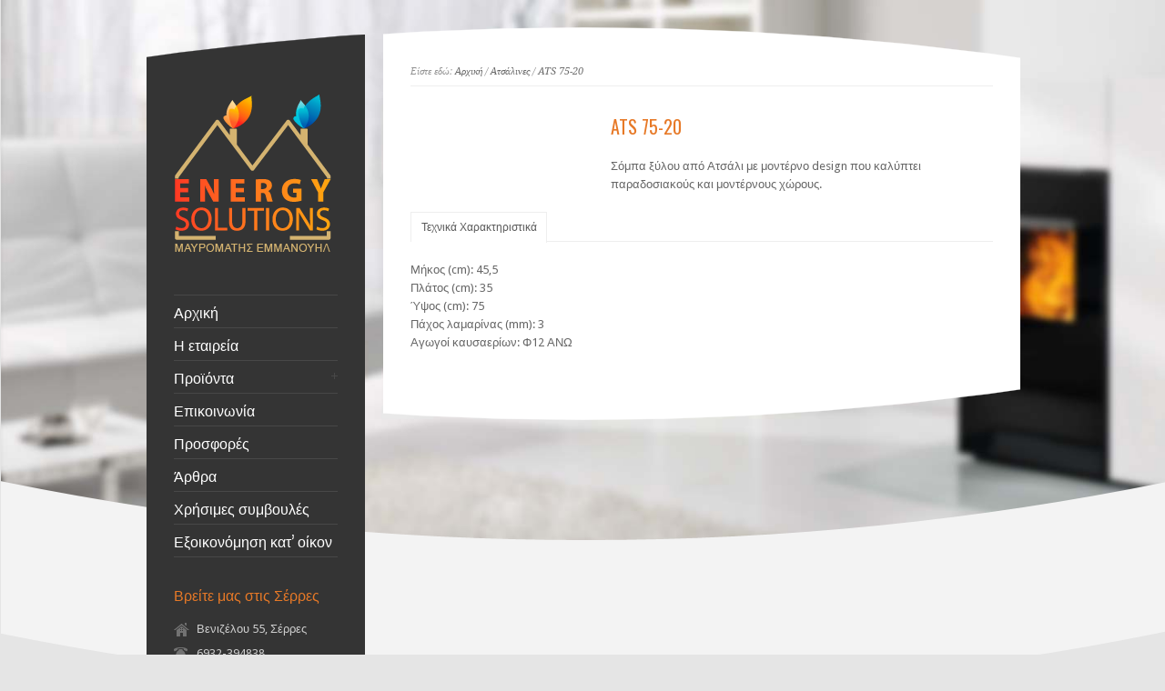

--- FILE ---
content_type: text/html; charset=UTF-8
request_url: https://solutions-energy.gr/product/ats-75-20/
body_size: 9161
content:
<!DOCTYPE html PUBLIC "-//W3C//DTD XHTML 1.0 Strict//EN" "http://www.w3.org/TR/xhtml1/DTD/xhtml1-strict.dtd">
<html xmlns="http://www.w3.org/1999/xhtml" dir="ltr" lang="en-US"
	prefix="og: https://ogp.me/ns#" >  
<head>
<meta http-equiv="Content-Type" content="text/html; charset=UTF-8" />
<meta name="rttheme_template_dir" content="https://solutions-energy.gr/wp-content/themes/rttheme15" />
<meta name="rttheme_slider_timeout" content="6" />
<meta name="rttheme_slider_effect" content="fade" />
<meta name="rttheme_slider_buttons" content="on" />

<link rel="icon" type="image/png" href="https://solutions-energy.gr/wp-content/uploads/2012/04/favicon.jpg">

<link rel="alternate" type="application/rss+xml" title="Energy Solutions RSS Feed" href="https://solutions-energy.gr/feed/" />
<link rel="alternate" type="application/atom+xml" title="Energy Solutions Atom Feed" href="https://solutions-energy.gr/feed/atom/" />
<link rel="pingback" href="https://solutions-energy.gr/xmlrpc.php" />


		


		<!-- All in One SEO 4.3.6.1 - aioseo.com -->
		<title>ATS 75-20 | Energy Solutions</title>
		<meta name="robots" content="max-image-preview:large" />
		<link rel="canonical" href="https://solutions-energy.gr/product/ats-75-20/" />
		<meta name="generator" content="All in One SEO (AIOSEO) 4.3.6.1 " />
		<meta property="og:locale" content="en_US" />
		<meta property="og:site_name" content="Energy Solutions | Ενεργειακές λύσεις θέρμανσης ψύξης εξαερισμού." />
		<meta property="og:type" content="article" />
		<meta property="og:title" content="ATS 75-20 | Energy Solutions" />
		<meta property="og:url" content="https://solutions-energy.gr/product/ats-75-20/" />
		<meta property="article:published_time" content="2012-05-20T09:54:18+00:00" />
		<meta property="article:modified_time" content="2012-09-05T09:52:03+00:00" />
		<meta name="twitter:card" content="summary" />
		<meta name="twitter:title" content="ATS 75-20 | Energy Solutions" />
		<script type="application/ld+json" class="aioseo-schema">
			{"@context":"https:\/\/schema.org","@graph":[{"@type":"BreadcrumbList","@id":"https:\/\/solutions-energy.gr\/product\/ats-75-20\/#breadcrumblist","itemListElement":[{"@type":"ListItem","@id":"https:\/\/solutions-energy.gr\/#listItem","position":1,"item":{"@type":"WebPage","@id":"https:\/\/solutions-energy.gr\/","name":"Home","description":"Energy solutions serres \u039c\u03b5\u03bb\u03ad\u03c4\u03b7 \u03b5\u03c0\u03b9\u03b2\u03bb\u03b5\u03c8\u03b7 \u03ba\u03b1\u03c4\u03b1\u03c3\u03ba\u03b5\u03c5\u03b7, \u03b8\u03b5\u03c1\u03bc\u03b1\u03bd\u03c3\u03b7\u03c2, \u03c8\u03cd\u03be\u03b7\u03c2, \u03ba\u03bb\u03b9\u03bc\u03b1\u03c4\u03b9\u03c3\u03bc\u03bf\u03cd, \u03b5\u03be\u03b1\u03b5\u03c1\u03b9\u03c3\u03bc\u03bf\u03cd, \u03c6\u03c9\u03c4\u03bf\u03b2\u03bf\u03bb\u03c4\u03b1\u03b9\u03ba\u03ac \u03c3\u03c5\u03c3\u03c4\u03ae\u03bc\u03b1\u03c4\u03b1 \u039c\u03b1\u03c5\u03c1\u03bf\u03bc\u03ac\u03c4\u03b7\u03c2 \u039c\u03b1\u03bd\u03ce\u03bb\u03b7\u03c2 - \u03b5\u03bd\u03b5\u03c1\u03b3\u03b5\u03b9\u03b1\u03ba\u03ad\u03c2 \u03bb\u03cd\u03c3\u03b5\u03b9\u03c2, \u03bf\u03b9\u03ba\u03bf\u03bd\u03bf\u03bc\u03af\u03b1 \u03c3\u03c4\u03b7 \u03b8\u03b5\u03c1\u03bc\u03b1\u03bd\u03c3\u03b7 \u03c3\u03c0\u03b9\u03c4\u03b9\u03bf\u03cd \u03ba\u03b1\u03b9 \u03b5\u03c0\u03b9\u03c7\u03b5\u03af\u03c1\u03b7\u03c3\u03b7\u03c2,","url":"https:\/\/solutions-energy.gr\/"},"nextItem":"https:\/\/solutions-energy.gr\/product\/ats-75-20\/#listItem"},{"@type":"ListItem","@id":"https:\/\/solutions-energy.gr\/product\/ats-75-20\/#listItem","position":2,"item":{"@type":"WebPage","@id":"https:\/\/solutions-energy.gr\/product\/ats-75-20\/","name":"ATS 75-20","url":"https:\/\/solutions-energy.gr\/product\/ats-75-20\/"},"previousItem":"https:\/\/solutions-energy.gr\/#listItem"}]},{"@type":"Organization","@id":"https:\/\/solutions-energy.gr\/#organization","name":"Energy Solutions","url":"https:\/\/solutions-energy.gr\/"},{"@type":"Person","@id":"https:\/\/solutions-energy.gr\/author\/admin\/#author","url":"https:\/\/solutions-energy.gr\/author\/admin\/","name":"admin"},{"@type":"WebPage","@id":"https:\/\/solutions-energy.gr\/product\/ats-75-20\/#webpage","url":"https:\/\/solutions-energy.gr\/product\/ats-75-20\/","name":"ATS 75-20 | Energy Solutions","inLanguage":"en-US","isPartOf":{"@id":"https:\/\/solutions-energy.gr\/#website"},"breadcrumb":{"@id":"https:\/\/solutions-energy.gr\/product\/ats-75-20\/#breadcrumblist"},"author":{"@id":"https:\/\/solutions-energy.gr\/author\/admin\/#author"},"creator":{"@id":"https:\/\/solutions-energy.gr\/author\/admin\/#author"},"datePublished":"2012-05-20T09:54:18+02:00","dateModified":"2012-09-05T09:52:03+02:00"},{"@type":"WebSite","@id":"https:\/\/solutions-energy.gr\/#website","url":"https:\/\/solutions-energy.gr\/","name":"Energy Solutions","description":"\u0395\u03bd\u03b5\u03c1\u03b3\u03b5\u03b9\u03b1\u03ba\u03ad\u03c2 \u03bb\u03cd\u03c3\u03b5\u03b9\u03c2 \u03b8\u03ad\u03c1\u03bc\u03b1\u03bd\u03c3\u03b7\u03c2 \u03c8\u03cd\u03be\u03b7\u03c2 \u03b5\u03be\u03b1\u03b5\u03c1\u03b9\u03c3\u03bc\u03bf\u03cd.","inLanguage":"en-US","publisher":{"@id":"https:\/\/solutions-energy.gr\/#organization"}}]}
		</script>
		<!-- All in One SEO -->

<link rel="alternate" type="application/rss+xml" title="Energy Solutions &raquo; Feed" href="https://solutions-energy.gr/feed/" />
<link rel="alternate" type="application/rss+xml" title="Energy Solutions &raquo; Comments Feed" href="https://solutions-energy.gr/comments/feed/" />
<script type="text/javascript">
window._wpemojiSettings = {"baseUrl":"https:\/\/s.w.org\/images\/core\/emoji\/14.0.0\/72x72\/","ext":".png","svgUrl":"https:\/\/s.w.org\/images\/core\/emoji\/14.0.0\/svg\/","svgExt":".svg","source":{"concatemoji":"https:\/\/solutions-energy.gr\/wp-includes\/js\/wp-emoji-release.min.js?ver=6.2.8"}};
/*! This file is auto-generated */
!function(e,a,t){var n,r,o,i=a.createElement("canvas"),p=i.getContext&&i.getContext("2d");function s(e,t){p.clearRect(0,0,i.width,i.height),p.fillText(e,0,0);e=i.toDataURL();return p.clearRect(0,0,i.width,i.height),p.fillText(t,0,0),e===i.toDataURL()}function c(e){var t=a.createElement("script");t.src=e,t.defer=t.type="text/javascript",a.getElementsByTagName("head")[0].appendChild(t)}for(o=Array("flag","emoji"),t.supports={everything:!0,everythingExceptFlag:!0},r=0;r<o.length;r++)t.supports[o[r]]=function(e){if(p&&p.fillText)switch(p.textBaseline="top",p.font="600 32px Arial",e){case"flag":return s("\ud83c\udff3\ufe0f\u200d\u26a7\ufe0f","\ud83c\udff3\ufe0f\u200b\u26a7\ufe0f")?!1:!s("\ud83c\uddfa\ud83c\uddf3","\ud83c\uddfa\u200b\ud83c\uddf3")&&!s("\ud83c\udff4\udb40\udc67\udb40\udc62\udb40\udc65\udb40\udc6e\udb40\udc67\udb40\udc7f","\ud83c\udff4\u200b\udb40\udc67\u200b\udb40\udc62\u200b\udb40\udc65\u200b\udb40\udc6e\u200b\udb40\udc67\u200b\udb40\udc7f");case"emoji":return!s("\ud83e\udef1\ud83c\udffb\u200d\ud83e\udef2\ud83c\udfff","\ud83e\udef1\ud83c\udffb\u200b\ud83e\udef2\ud83c\udfff")}return!1}(o[r]),t.supports.everything=t.supports.everything&&t.supports[o[r]],"flag"!==o[r]&&(t.supports.everythingExceptFlag=t.supports.everythingExceptFlag&&t.supports[o[r]]);t.supports.everythingExceptFlag=t.supports.everythingExceptFlag&&!t.supports.flag,t.DOMReady=!1,t.readyCallback=function(){t.DOMReady=!0},t.supports.everything||(n=function(){t.readyCallback()},a.addEventListener?(a.addEventListener("DOMContentLoaded",n,!1),e.addEventListener("load",n,!1)):(e.attachEvent("onload",n),a.attachEvent("onreadystatechange",function(){"complete"===a.readyState&&t.readyCallback()})),(e=t.source||{}).concatemoji?c(e.concatemoji):e.wpemoji&&e.twemoji&&(c(e.twemoji),c(e.wpemoji)))}(window,document,window._wpemojiSettings);
</script>
<style type="text/css">
img.wp-smiley,
img.emoji {
	display: inline !important;
	border: none !important;
	box-shadow: none !important;
	height: 1em !important;
	width: 1em !important;
	margin: 0 0.07em !important;
	vertical-align: -0.1em !important;
	background: none !important;
	padding: 0 !important;
}
</style>
	<link rel='stylesheet' id='theme-reset-css' href='https://solutions-energy.gr/wp-content/themes/rttheme15/css/reset.css?ver=6.2.8' type='text/css' media='all' />
<link rel='stylesheet' id='theme-style-all-css' href='https://solutions-energy.gr/wp-content/themes/rttheme15/css/style.css?ver=6.2.8' type='text/css' media='all' />
<link rel='stylesheet' id='prettyPhoto-css' href='https://solutions-energy.gr/wp-content/themes/rttheme15/css/prettyPhoto.css?ver=6.2.8' type='text/css' media='screen' />
<link rel='stylesheet' id='jquery-popeye-style-css' href='https://solutions-energy.gr/wp-content/themes/rttheme15/css/jquery.popeye.style.css?ver=6.2.8' type='text/css' media='all' />
<link rel='stylesheet' id='jquery-popeye-css' href='https://solutions-energy.gr/wp-content/themes/rttheme15/css/jquery.popeye.css?ver=6.2.8' type='text/css' media='all' />
<link rel='stylesheet' id='jquery-colortip-css' href='https://solutions-energy.gr/wp-content/themes/rttheme15/css/colortip-1.0-jquery.css?ver=6.2.8' type='text/css' media='all' />
<link rel='stylesheet' id='jquery-coda-slider-css' href='https://solutions-energy.gr/wp-content/themes/rttheme15/css/coda-slider-2.0.css?ver=6.2.8' type='text/css' media='all' />
<!--[if IE 7]>
<link rel='stylesheet' id='theme-ie7-css' href='https://solutions-energy.gr/wp-content/themes/rttheme15/css/ie7.css?ver=6.2.8' type='text/css' media='screen' />
<![endif]-->
<!--[if lte IE 8]>
<link rel='stylesheet' id='theme-lte8-css' href='https://solutions-energy.gr/wp-content/themes/rttheme15/css/ie.css?ver=6.2.8' type='text/css' media='screen' />
<![endif]-->
<link rel='stylesheet' id='theme-style-css' href='https://solutions-energy.gr/wp-content/themes/rttheme15/style.css?ver=6.2.8' type='text/css' media='all' />
<link rel='stylesheet' id='wp-block-library-css' href='https://solutions-energy.gr/wp-includes/css/dist/block-library/style.min.css?ver=6.2.8' type='text/css' media='all' />
<link rel='stylesheet' id='classic-theme-styles-css' href='https://solutions-energy.gr/wp-includes/css/classic-themes.min.css?ver=6.2.8' type='text/css' media='all' />
<style id='global-styles-inline-css' type='text/css'>
body{--wp--preset--color--black: #000000;--wp--preset--color--cyan-bluish-gray: #abb8c3;--wp--preset--color--white: #ffffff;--wp--preset--color--pale-pink: #f78da7;--wp--preset--color--vivid-red: #cf2e2e;--wp--preset--color--luminous-vivid-orange: #ff6900;--wp--preset--color--luminous-vivid-amber: #fcb900;--wp--preset--color--light-green-cyan: #7bdcb5;--wp--preset--color--vivid-green-cyan: #00d084;--wp--preset--color--pale-cyan-blue: #8ed1fc;--wp--preset--color--vivid-cyan-blue: #0693e3;--wp--preset--color--vivid-purple: #9b51e0;--wp--preset--gradient--vivid-cyan-blue-to-vivid-purple: linear-gradient(135deg,rgba(6,147,227,1) 0%,rgb(155,81,224) 100%);--wp--preset--gradient--light-green-cyan-to-vivid-green-cyan: linear-gradient(135deg,rgb(122,220,180) 0%,rgb(0,208,130) 100%);--wp--preset--gradient--luminous-vivid-amber-to-luminous-vivid-orange: linear-gradient(135deg,rgba(252,185,0,1) 0%,rgba(255,105,0,1) 100%);--wp--preset--gradient--luminous-vivid-orange-to-vivid-red: linear-gradient(135deg,rgba(255,105,0,1) 0%,rgb(207,46,46) 100%);--wp--preset--gradient--very-light-gray-to-cyan-bluish-gray: linear-gradient(135deg,rgb(238,238,238) 0%,rgb(169,184,195) 100%);--wp--preset--gradient--cool-to-warm-spectrum: linear-gradient(135deg,rgb(74,234,220) 0%,rgb(151,120,209) 20%,rgb(207,42,186) 40%,rgb(238,44,130) 60%,rgb(251,105,98) 80%,rgb(254,248,76) 100%);--wp--preset--gradient--blush-light-purple: linear-gradient(135deg,rgb(255,206,236) 0%,rgb(152,150,240) 100%);--wp--preset--gradient--blush-bordeaux: linear-gradient(135deg,rgb(254,205,165) 0%,rgb(254,45,45) 50%,rgb(107,0,62) 100%);--wp--preset--gradient--luminous-dusk: linear-gradient(135deg,rgb(255,203,112) 0%,rgb(199,81,192) 50%,rgb(65,88,208) 100%);--wp--preset--gradient--pale-ocean: linear-gradient(135deg,rgb(255,245,203) 0%,rgb(182,227,212) 50%,rgb(51,167,181) 100%);--wp--preset--gradient--electric-grass: linear-gradient(135deg,rgb(202,248,128) 0%,rgb(113,206,126) 100%);--wp--preset--gradient--midnight: linear-gradient(135deg,rgb(2,3,129) 0%,rgb(40,116,252) 100%);--wp--preset--duotone--dark-grayscale: url('#wp-duotone-dark-grayscale');--wp--preset--duotone--grayscale: url('#wp-duotone-grayscale');--wp--preset--duotone--purple-yellow: url('#wp-duotone-purple-yellow');--wp--preset--duotone--blue-red: url('#wp-duotone-blue-red');--wp--preset--duotone--midnight: url('#wp-duotone-midnight');--wp--preset--duotone--magenta-yellow: url('#wp-duotone-magenta-yellow');--wp--preset--duotone--purple-green: url('#wp-duotone-purple-green');--wp--preset--duotone--blue-orange: url('#wp-duotone-blue-orange');--wp--preset--font-size--small: 13px;--wp--preset--font-size--medium: 20px;--wp--preset--font-size--large: 36px;--wp--preset--font-size--x-large: 42px;--wp--preset--spacing--20: 0.44rem;--wp--preset--spacing--30: 0.67rem;--wp--preset--spacing--40: 1rem;--wp--preset--spacing--50: 1.5rem;--wp--preset--spacing--60: 2.25rem;--wp--preset--spacing--70: 3.38rem;--wp--preset--spacing--80: 5.06rem;--wp--preset--shadow--natural: 6px 6px 9px rgba(0, 0, 0, 0.2);--wp--preset--shadow--deep: 12px 12px 50px rgba(0, 0, 0, 0.4);--wp--preset--shadow--sharp: 6px 6px 0px rgba(0, 0, 0, 0.2);--wp--preset--shadow--outlined: 6px 6px 0px -3px rgba(255, 255, 255, 1), 6px 6px rgba(0, 0, 0, 1);--wp--preset--shadow--crisp: 6px 6px 0px rgba(0, 0, 0, 1);}:where(.is-layout-flex){gap: 0.5em;}body .is-layout-flow > .alignleft{float: left;margin-inline-start: 0;margin-inline-end: 2em;}body .is-layout-flow > .alignright{float: right;margin-inline-start: 2em;margin-inline-end: 0;}body .is-layout-flow > .aligncenter{margin-left: auto !important;margin-right: auto !important;}body .is-layout-constrained > .alignleft{float: left;margin-inline-start: 0;margin-inline-end: 2em;}body .is-layout-constrained > .alignright{float: right;margin-inline-start: 2em;margin-inline-end: 0;}body .is-layout-constrained > .aligncenter{margin-left: auto !important;margin-right: auto !important;}body .is-layout-constrained > :where(:not(.alignleft):not(.alignright):not(.alignfull)){max-width: var(--wp--style--global--content-size);margin-left: auto !important;margin-right: auto !important;}body .is-layout-constrained > .alignwide{max-width: var(--wp--style--global--wide-size);}body .is-layout-flex{display: flex;}body .is-layout-flex{flex-wrap: wrap;align-items: center;}body .is-layout-flex > *{margin: 0;}:where(.wp-block-columns.is-layout-flex){gap: 2em;}.has-black-color{color: var(--wp--preset--color--black) !important;}.has-cyan-bluish-gray-color{color: var(--wp--preset--color--cyan-bluish-gray) !important;}.has-white-color{color: var(--wp--preset--color--white) !important;}.has-pale-pink-color{color: var(--wp--preset--color--pale-pink) !important;}.has-vivid-red-color{color: var(--wp--preset--color--vivid-red) !important;}.has-luminous-vivid-orange-color{color: var(--wp--preset--color--luminous-vivid-orange) !important;}.has-luminous-vivid-amber-color{color: var(--wp--preset--color--luminous-vivid-amber) !important;}.has-light-green-cyan-color{color: var(--wp--preset--color--light-green-cyan) !important;}.has-vivid-green-cyan-color{color: var(--wp--preset--color--vivid-green-cyan) !important;}.has-pale-cyan-blue-color{color: var(--wp--preset--color--pale-cyan-blue) !important;}.has-vivid-cyan-blue-color{color: var(--wp--preset--color--vivid-cyan-blue) !important;}.has-vivid-purple-color{color: var(--wp--preset--color--vivid-purple) !important;}.has-black-background-color{background-color: var(--wp--preset--color--black) !important;}.has-cyan-bluish-gray-background-color{background-color: var(--wp--preset--color--cyan-bluish-gray) !important;}.has-white-background-color{background-color: var(--wp--preset--color--white) !important;}.has-pale-pink-background-color{background-color: var(--wp--preset--color--pale-pink) !important;}.has-vivid-red-background-color{background-color: var(--wp--preset--color--vivid-red) !important;}.has-luminous-vivid-orange-background-color{background-color: var(--wp--preset--color--luminous-vivid-orange) !important;}.has-luminous-vivid-amber-background-color{background-color: var(--wp--preset--color--luminous-vivid-amber) !important;}.has-light-green-cyan-background-color{background-color: var(--wp--preset--color--light-green-cyan) !important;}.has-vivid-green-cyan-background-color{background-color: var(--wp--preset--color--vivid-green-cyan) !important;}.has-pale-cyan-blue-background-color{background-color: var(--wp--preset--color--pale-cyan-blue) !important;}.has-vivid-cyan-blue-background-color{background-color: var(--wp--preset--color--vivid-cyan-blue) !important;}.has-vivid-purple-background-color{background-color: var(--wp--preset--color--vivid-purple) !important;}.has-black-border-color{border-color: var(--wp--preset--color--black) !important;}.has-cyan-bluish-gray-border-color{border-color: var(--wp--preset--color--cyan-bluish-gray) !important;}.has-white-border-color{border-color: var(--wp--preset--color--white) !important;}.has-pale-pink-border-color{border-color: var(--wp--preset--color--pale-pink) !important;}.has-vivid-red-border-color{border-color: var(--wp--preset--color--vivid-red) !important;}.has-luminous-vivid-orange-border-color{border-color: var(--wp--preset--color--luminous-vivid-orange) !important;}.has-luminous-vivid-amber-border-color{border-color: var(--wp--preset--color--luminous-vivid-amber) !important;}.has-light-green-cyan-border-color{border-color: var(--wp--preset--color--light-green-cyan) !important;}.has-vivid-green-cyan-border-color{border-color: var(--wp--preset--color--vivid-green-cyan) !important;}.has-pale-cyan-blue-border-color{border-color: var(--wp--preset--color--pale-cyan-blue) !important;}.has-vivid-cyan-blue-border-color{border-color: var(--wp--preset--color--vivid-cyan-blue) !important;}.has-vivid-purple-border-color{border-color: var(--wp--preset--color--vivid-purple) !important;}.has-vivid-cyan-blue-to-vivid-purple-gradient-background{background: var(--wp--preset--gradient--vivid-cyan-blue-to-vivid-purple) !important;}.has-light-green-cyan-to-vivid-green-cyan-gradient-background{background: var(--wp--preset--gradient--light-green-cyan-to-vivid-green-cyan) !important;}.has-luminous-vivid-amber-to-luminous-vivid-orange-gradient-background{background: var(--wp--preset--gradient--luminous-vivid-amber-to-luminous-vivid-orange) !important;}.has-luminous-vivid-orange-to-vivid-red-gradient-background{background: var(--wp--preset--gradient--luminous-vivid-orange-to-vivid-red) !important;}.has-very-light-gray-to-cyan-bluish-gray-gradient-background{background: var(--wp--preset--gradient--very-light-gray-to-cyan-bluish-gray) !important;}.has-cool-to-warm-spectrum-gradient-background{background: var(--wp--preset--gradient--cool-to-warm-spectrum) !important;}.has-blush-light-purple-gradient-background{background: var(--wp--preset--gradient--blush-light-purple) !important;}.has-blush-bordeaux-gradient-background{background: var(--wp--preset--gradient--blush-bordeaux) !important;}.has-luminous-dusk-gradient-background{background: var(--wp--preset--gradient--luminous-dusk) !important;}.has-pale-ocean-gradient-background{background: var(--wp--preset--gradient--pale-ocean) !important;}.has-electric-grass-gradient-background{background: var(--wp--preset--gradient--electric-grass) !important;}.has-midnight-gradient-background{background: var(--wp--preset--gradient--midnight) !important;}.has-small-font-size{font-size: var(--wp--preset--font-size--small) !important;}.has-medium-font-size{font-size: var(--wp--preset--font-size--medium) !important;}.has-large-font-size{font-size: var(--wp--preset--font-size--large) !important;}.has-x-large-font-size{font-size: var(--wp--preset--font-size--x-large) !important;}
.wp-block-navigation a:where(:not(.wp-element-button)){color: inherit;}
:where(.wp-block-columns.is-layout-flex){gap: 2em;}
.wp-block-pullquote{font-size: 1.5em;line-height: 1.6;}
</style>
<link rel='stylesheet' id='contact-form-7-css' href='https://solutions-energy.gr/wp-content/plugins/contact-form-7/includes/css/styles.css?ver=5.7.6' type='text/css' media='all' />
<link rel='stylesheet' id='wp-pagenavi-css' href='https://solutions-energy.gr/wp-content/plugins/wp-pagenavi/pagenavi-css.css?ver=2.70' type='text/css' media='all' />
<script type='text/javascript' src='https://solutions-energy.gr/wp-includes/js/jquery/jquery.min.js?ver=3.6.4' id='jquery-core-js'></script>
<script type='text/javascript' src='https://solutions-energy.gr/wp-includes/js/jquery/jquery-migrate.min.js?ver=3.4.0' id='jquery-migrate-js'></script>
<script type='text/javascript' src='https://solutions-energy.gr/wp-content/themes/rttheme15/js/jquery.easing.1.3.js?ver=6.2.8' id='jquery-easing-js'></script>
<script type='text/javascript' src='https://solutions-energy.gr/wp-content/themes/rttheme15/js/jquery.cycle.all.min.js?ver=6.2.8' id='jquery-cycle-js'></script>
<script type='text/javascript' src='https://solutions-energy.gr/wp-content/themes/rttheme15/js/jquery.tools.min.js?ver=6.2.8' id='jquery-tools-js'></script>
<script type='text/javascript' src='https://solutions-energy.gr/wp-content/themes/rttheme15/js/jquery.prettyPhoto.js?ver=6.2.8' id='jquery-prettyphoto-js'></script>
<script type='text/javascript' src='https://solutions-energy.gr/wp-content/themes/rttheme15/js/menu_min.js?ver=6.2.8' id='jquery-menu-exp-js'></script>
<script type='text/javascript' src='https://solutions-energy.gr/wp-content/themes/rttheme15/js/colortip-1.0-jquery.js?ver=6.2.8' id='jquery-colortip-js'></script>
<script type='text/javascript' src='https://solutions-energy.gr/wp-content/themes/rttheme15/js/jquery.popeye-2.1.min.js?ver=6.2.8' id='jquery-popeye-js'></script>
<script type='text/javascript' src='https://solutions-energy.gr/wp-content/themes/rttheme15/js/jquery.coda-slider-2.0.js?ver=6.2.8' id='jquery-coda-slider-js'></script>
<script type='text/javascript' src='https://solutions-energy.gr/wp-content/themes/rttheme15/js/jquery.validate.js?ver=6.2.8' id='jquery-validate-js'></script>
<script type='text/javascript' src='https://solutions-energy.gr/wp-content/themes/rttheme15/js/jquery.form.js?ver=6.2.8' id='jqueryform-js'></script>
<script type='text/javascript' src='https://solutions-energy.gr/wp-content/themes/rttheme15/js/jquery.tweet.js?ver=6.2.8' id='jquery-tweet-js'></script>
<script type='text/javascript' src='https://solutions-energy.gr/wp-content/themes/rttheme15/js/jflickrfeed.min.js?ver=6.2.8' id='jquery-flickr-js'></script>
<script type='text/javascript' src='https://solutions-energy.gr/wp-content/themes/rttheme15/js/script.js?ver=6.2.8' id='rt-theme-scripts-js'></script>
<link rel="https://api.w.org/" href="https://solutions-energy.gr/wp-json/" /><link rel="EditURI" type="application/rsd+xml" title="RSD" href="https://solutions-energy.gr/xmlrpc.php?rsd" />
<link rel="wlwmanifest" type="application/wlwmanifest+xml" href="https://solutions-energy.gr/wp-includes/wlwmanifest.xml" />
<link rel='shortlink' href='https://solutions-energy.gr/?p=1129' />
<link rel="alternate" type="application/json+oembed" href="https://solutions-energy.gr/wp-json/oembed/1.0/embed?url=https%3A%2F%2Fsolutions-energy.gr%2Fproduct%2Fats-75-20%2F" />
<link rel="alternate" type="text/xml+oembed" href="https://solutions-energy.gr/wp-json/oembed/1.0/embed?url=https%3A%2F%2Fsolutions-energy.gr%2Fproduct%2Fats-75-20%2F&#038;format=xml" />
  

<style type="text/css">#wrapper{ background-position:center 0px!important; }</style><style type="text/css">	body {font-size:13px;line-height:160%;}</style><style type="text/css">	#navigation > ul > li > a {font-size:16px;}</style><style type="text/css">#slider, #slider_area, .slide{ height:310px !important; }</style><style type="text/css">	.title h4{font-size:20px;line-height:140%;}</style><style type="text/css"></style>
<link href="https://fonts.googleapis.com/css?family=Droid+Sans:400,700&amp;v2" rel="stylesheet" type="text/css" />

<link href="https://fonts.googleapis.com/css?family=Oswald&amp;v1" rel="stylesheet" type="text/css" />

<link href="https://fonts.googleapis.com/css?family=Droid+Serif:400,400italic&amp;v2" rel="stylesheet" type="text/css" />
<style type="text/css">	.sidebar_content,.content{font-family:Droid Sans, arial, serif !important;}</style>
<style type="text/css">	h1,h2,h3,h4,h5,h6,.desc .title,.nivo-title, .nivo-text, #slider .desc {font-family:Oswald, arial, serif;}</style>
<style type="text/css">	#navigation > ul > li > a {font-family:Oswald, arial, serif;}</style>

</head>
<body class="products-template-default single single-products postid-1129 default-skin">
 

<!-- background wrapper -->
<div id="container">
	
			<!-- background image -->
		<div class="background_pic_border">
		<div class="background_pic_holder">
			
			<img src="https://solutions-energy.gr/wp-content/uploads/2012/04/bg_image012.jpg" width="100%" alt="" /></div>
		
							<div class="back-curv"></div>
					
		</div>
		
	<!-- wrapper -->
	<div id="wrapper">
	
	<!-- sidebar -->
	<div id="sidebar">
	
	<div class="sidebar_top"></div>	<div class="sidebar_content">
	
		<!-- logo -->
		<div id="logo">
							<a href="https://solutions-energy.gr" title="Energy Solutions"><img src="https://solutions-energy.gr/wp-content/uploads/2012/06/logo-energy-solutions_02.png" alt="Energy Solutions" class="png" /></a>
					</div>
		<!-- /logo -->
		<div class="clear"></div>
		
		
		
			<!-- Navigation -->
			<div id="navigation" class="menu-rt-theme-main-navigation-menu-container"><ul id="menu-rt-theme-main-navigation-menu" class=""><li id="menu-item-940" class="menu-item menu-item-type-custom menu-item-object-custom menu-item-home menu-item-940 first"><a href="https://solutions-energy.gr/">Αρχική</a></li>
<li id="menu-item-942" class="menu-item menu-item-type-post_type menu-item-object-page menu-item-942"><a href="https://solutions-energy.gr/%ce%b7-%ce%b5%cf%84%ce%b1%ce%b9%cf%81%ce%b5%ce%af%ce%b1/">Η εταιρεία</a></li>
<li id="menu-item-947" class="menu-item menu-item-type-custom menu-item-object-custom menu-item-has-children menu-item-947"><a href="#">Προϊόντα</a>
<ul class="sub-menu">
	<li id="menu-item-1041" class="menu-item menu-item-type-custom menu-item-object-custom menu-item-has-children menu-item-1041"><a href="#">Σόμπες ξύλου</a>
	<ul class="sub-menu">
		<li id="menu-item-1002" class="menu-item menu-item-type-taxonomy menu-item-object-product_categories menu-item-1002"><a href="https://solutions-energy.gr/products/%ce%b5%ce%bd%ce%b5%cf%81%ce%b3%ce%b5%ce%b9%ce%b1%ce%ba%ce%ad%cf%82-%cf%83%cf%8c%ce%bc%cf%80%ce%b5%cf%82-%ce%be%cf%8d%ce%bb%ce%bf%cf%85/">Ενεργειακές σόμπες</a></li>
		<li id="menu-item-1004" class="menu-item menu-item-type-taxonomy menu-item-object-product_categories menu-item-1004"><a href="https://solutions-energy.gr/products/%ce%bc%ce%b1%ce%bd%cf%84%ce%b5%ce%bc%ce%ad%ce%bd%ce%b9%ce%b5%cf%82/">Μαντεμένιες</a></li>
		<li id="menu-item-1001" class="menu-item menu-item-type-taxonomy menu-item-object-product_categories current-products-ancestor current-menu-parent current-products-parent menu-item-1001"><a href="https://solutions-energy.gr/products/%ce%b1%cf%84%cf%83%ce%b1%ce%bb%ce%bf%ce%bb%ce%b1%ce%bc%ce%b1%cf%81%ce%af%ce%bd%ce%b5%cf%82/">Ατσάλινες</a></li>
		<li id="menu-item-1003" class="menu-item menu-item-type-taxonomy menu-item-object-product_categories menu-item-1003"><a href="https://solutions-energy.gr/products/%ce%ba%ce%bf%cf%85%ce%b6%ce%af%ce%bd%ce%b5%cf%82/">Κουζίνες</a></li>
		<li id="menu-item-1006" class="menu-item menu-item-type-taxonomy menu-item-object-product_categories menu-item-1006"><a href="https://solutions-energy.gr/products/%cf%84%ce%b6%ce%b1%ce%ba%cf%8c%cf%83%ce%bf%ce%bc%cf%80%ce%b5%cf%82/">Τζακόσομπες</a></li>
	</ul>
</li>
	<li id="menu-item-999" class="menu-item menu-item-type-taxonomy menu-item-object-product_categories menu-item-999"><a href="https://solutions-energy.gr/products/%cf%83%cf%8c%ce%bc%cf%80%ce%b5%cf%82-%ce%bb%ce%ad%ce%b2%ce%b7%cf%84%ce%b5%cf%82-%ce%be%cf%8d%ce%bb%ce%bf%cf%85/">Σόμπες λέβητες ξύλου</a></li>
	<li id="menu-item-997" class="menu-item menu-item-type-taxonomy menu-item-object-product_categories menu-item-997"><a href="https://solutions-energy.gr/products/%ce%bb%ce%ad%ce%b2%ce%b7%cf%84%ce%b5%cf%82-%ce%be%cf%8d%ce%bb%ce%bf%cf%85-%cf%83%ce%ad%cf%81%cf%81%ce%b5%cf%82-%ce%b4%cf%81%ce%b1%ce%bc%ce%b1-%ce%b8%ce%b5%cf%83%cf%83%ce%b1%ce%bb%ce%bf%ce%bd%ce%b9/">Λέβητες ξύλου</a></li>
	<li id="menu-item-998" class="menu-item menu-item-type-taxonomy menu-item-object-product_categories menu-item-998"><a href="https://solutions-energy.gr/products/%cf%83%cf%8c%ce%bc%cf%80%ce%b5%cf%82-pellet/">Σόμπες Pellet</a></li>
	<li id="menu-item-996" class="menu-item menu-item-type-taxonomy menu-item-object-product_categories menu-item-996"><a href="https://solutions-energy.gr/products/%ce%bb%ce%ad%ce%b2%ce%b7%cf%84%ce%b5%cf%82-pellet/">Λέβητες Pellet</a></li>
	<li id="menu-item-1007" class="menu-item menu-item-type-taxonomy menu-item-object-product_categories menu-item-1007"><a href="https://solutions-energy.gr/products/%cf%83%cf%8c%ce%bc%cf%80%ce%b5%cf%82-%cf%80%ce%b5%cf%84%cf%81%ce%b5%ce%bb%ce%b1%ce%af%ce%bf%cf%85/">Σόμπες πετρελαίου</a></li>
	<li id="menu-item-1066" class="menu-item menu-item-type-custom menu-item-object-custom menu-item-has-children menu-item-1066"><a href="#">Τζάκια</a>
	<ul class="sub-menu">
		<li id="menu-item-1069" class="menu-item menu-item-type-taxonomy menu-item-object-product_categories menu-item-1069"><a href="https://solutions-energy.gr/products/%cf%84%ce%b6%ce%b1%ce%ba%ce%b9%ce%b1-%ce%b5%ce%bd%ce%b5%cf%81%ce%b3%ce%b5%ce%b9%ce%b1%ce%ba%ce%ac-%cf%83%ce%b5%cf%81%cf%81%ce%b5%cf%82/">Ενεργειακά τζάκια</a></li>
		<li id="menu-item-1067" class="menu-item menu-item-type-taxonomy menu-item-object-product_categories menu-item-1067"><a href="https://solutions-energy.gr/products/%cf%84%ce%b6%ce%ac%ce%ba%ce%b9%ce%b1-%ce%bc%ce%b1%ce%bd%cf%84%ce%b5%ce%bc%ce%ad%ce%bd%ce%b9%ce%b1/">Μαντεμένια τζάκια</a></li>
		<li id="menu-item-1071" class="menu-item menu-item-type-taxonomy menu-item-object-product_categories menu-item-1071"><a href="https://solutions-energy.gr/products/%ce%bb%ce%ad%ce%b2%ce%b7%cf%84%ce%b5%cf%82-%cf%84%ce%b6%ce%ac%ce%ba%ce%b9%ce%b1/">Λέβητες τζάκια</a></li>
		<li id="menu-item-1070" class="menu-item menu-item-type-taxonomy menu-item-object-product_categories menu-item-1070"><a href="https://solutions-energy.gr/products/%cf%84%ce%b6%ce%ac%ce%ba%ce%b9%ce%b1-%ce%ba%ce%b1%cf%83%cf%83%ce%ad%cf%84%ce%b5%cf%82/">Κασσέτες τζάκια</a></li>
		<li id="menu-item-2338" class="menu-item menu-item-type-taxonomy menu-item-object-product_categories menu-item-2338"><a href="https://solutions-energy.gr/products/%ce%b2%ce%b9%ce%bf%ce%b1%ce%b9%ce%b8%ce%b1%ce%bd%cf%8c%ce%bb%ce%b7%cf%82/">Βιοαιθανόλης</a></li>
	</ul>
</li>
	<li id="menu-item-2214" class="menu-item menu-item-type-custom menu-item-object-custom menu-item-has-children menu-item-2214"><a href="#">Αξεσουάρ Τζακιού</a>
	<ul class="sub-menu">
		<li id="menu-item-2215" class="menu-item menu-item-type-taxonomy menu-item-object-product_categories menu-item-2215"><a href="https://solutions-energy.gr/products/%cf%80%cf%81%ce%bf%cf%83%cf%84%ce%b1%cf%84%ce%b5%cf%85%cf%84%ce%b9%ce%ba%ce%ac-%cf%84%ce%b6%ce%b1%ce%ba%ce%b9%ce%bf%cf%8d/">Προστατευτικά Τζακιού</a></li>
		<li id="menu-item-2243" class="menu-item menu-item-type-taxonomy menu-item-object-product_categories menu-item-2243"><a href="https://solutions-energy.gr/products/%ce%be%cf%85%ce%bb%ce%bf%ce%b8%ce%ae%ce%ba%ce%b5%cf%82/">Ξυλοθήκες</a></li>
		<li id="menu-item-2270" class="menu-item menu-item-type-taxonomy menu-item-object-product_categories menu-item-2270"><a href="https://solutions-energy.gr/products/%cf%83%ce%b5%cf%84-%cf%84%ce%b6%ce%b1%ce%ba%ce%b9%ce%bf%cf%8d/">Σετ τζακιού</a></li>
		<li id="menu-item-2293" class="menu-item menu-item-type-taxonomy menu-item-object-product_categories menu-item-2293"><a href="https://solutions-energy.gr/products/%cf%83%cf%87%ce%ac%cf%81%ce%b5%cf%82/">Σχάρες</a></li>
		<li id="menu-item-2318" class="menu-item menu-item-type-taxonomy menu-item-object-product_categories menu-item-2318"><a href="https://solutions-energy.gr/products/%ce%b4%ce%b9%ce%ac%cf%86%ce%bf%cf%81%ce%b1/">Διάφορα</a></li>
	</ul>
</li>
	<li id="menu-item-1151" class="menu-item menu-item-type-taxonomy menu-item-object-product_categories menu-item-1151"><a href="https://solutions-energy.gr/products/%ce%b7%ce%bb%ce%b9%ce%b1%ce%ba%ce%ac-%cf%83%cf%85%cf%83%cf%84%ce%ae%ce%bc%ce%b1%cf%84%ce%b1/">Ηλιακά συστήματα</a></li>
	<li id="menu-item-2074" class="menu-item menu-item-type-post_type menu-item-object-page menu-item-2074"><a href="https://solutions-energy.gr/%ce%b7%ce%bb%ce%b5%ce%ba%cf%84%cf%81%ce%b9%ce%ba%ce%bf%ce%af-%ce%bb%ce%ad%ce%b2%ce%b7%cf%84%ce%b5%cf%82/">Ηλεκτρικοί λέβητες</a></li>
	<li id="menu-item-2016" class="menu-item menu-item-type-custom menu-item-object-custom menu-item-2016"><a href="https://solutions-energy.gr/%CF%86%CF%89%CF%84%CE%BF%CE%B2%CE%BF%CE%BB%CF%84%CE%B1%CF%8A%CE%BA%CE%AC-%CF%83%CF%85%CF%83%CF%84%CE%AE%CE%BC%CE%B1%CF%84%CE%B1/">Φωτοβολταϊκά</a></li>
	<li id="menu-item-1074" class="menu-item menu-item-type-taxonomy menu-item-object-product_categories menu-item-1074"><a href="https://solutions-energy.gr/products/%ce%ba%ce%b1%cf%80%ce%bd%ce%b1%ce%b3%cf%89%ce%b3%ce%bf%ce%af/">Καπναγωγοί</a></li>
</ul>
</li>
<li id="menu-item-941" class="menu-item menu-item-type-post_type menu-item-object-page menu-item-941"><a href="https://solutions-energy.gr/%ce%b5%cf%80%ce%b9%ce%ba%ce%bf%ce%b9%ce%bd%cf%89%ce%bd%ce%af%ce%b1-2/">Επικοινωνία</a></li>
<li id="menu-item-944" class="menu-item menu-item-type-post_type menu-item-object-page menu-item-944"><a href="https://solutions-energy.gr/%cf%80%cf%81%ce%bf%cf%83%cf%86%ce%bf%cf%81%ce%ad%cf%82/">Προσφορές</a></li>
<li id="menu-item-1017" class="menu-item menu-item-type-taxonomy menu-item-object-category menu-item-1017"><a href="https://solutions-energy.gr/category/%ce%ac%cf%81%ce%b8%cf%81%ce%b1-energy-solutions-serres-greece-%ce%b5%ce%bd%ce%b5%cf%81%ce%b3%ce%b5%ce%b9%ce%b1%ce%ba%ce%ad%cf%82-%ce%bb%cf%8d%cf%83%ce%b5%ce%b9%cf%82-%ce%b8%ce%ad%cf%81%ce%bc%ce%b1/">Άρθρα</a></li>
<li id="menu-item-1985" class="menu-item menu-item-type-taxonomy menu-item-object-category menu-item-1985"><a href="https://solutions-energy.gr/category/%cf%87%cf%81%ce%ae%cf%83%ce%b9%ce%bc%ce%b5%cf%82-%cf%83%cf%85%ce%bc%ce%b2%ce%bf%cf%85%ce%bb%ce%ad%cf%82/">Χρήσιμες συμβουλές</a></li>
<li id="menu-item-2133" class="menu-item menu-item-type-post_type menu-item-object-page menu-item-2133"><a href="https://solutions-energy.gr/%ce%b5%ce%be%ce%bf%ce%b9%ce%ba%ce%bf%ce%bd%cf%8c%ce%bc%ce%b7%cf%83%ce%b7-%ce%ba%ce%b1%cf%84-%ce%bf%ce%af%ce%ba%ce%bf%ce%bd/">Εξοικονόμηση κατ&#8217; οίκον</a></li>
</ul></div>			<!-- / Navigation -->

		
		<div class="box dynamic_sidebar widget  widget_contact_info"><h4>Βρείτε μας στις Σέρρες</h4><ul class="contact_list"><li class="home">Βενιζέλου 55, Σέρρες</li><li class="phone">6932-394838</li><li class="mail"><a href="/cdn-cgi/l/email-protection#187579616a776b757976587f75797174367b7775"><span class="__cf_email__" data-cfemail="6e030f171c011d030f002e09030f0702400d0103">[email&#160;protected]</span></a></li></ul></div><div class="box dynamic_sidebar widget  widget_contact_info"><h4>Βρείτε μας στην Τήνο</h4><ul class="contact_list"><li class="home">Ιερωνύμου 8, Τήνος</li><li class="phone">22830-23438, 22830-26329</li><li class="phone">6932-394838</li><li class="fax">22830-23439 </li><li class="mail"><a href="/cdn-cgi/l/email-protection#492428303b263a242827092e24282025672a2624"><span class="__cf_email__" data-cfemail="ef828e969d809c828e81af88828e8683c18c8082">[email&#160;protected]</span></a></li></ul></div><div class="box dynamic_sidebar widget  widget_latest_posts"><h4>Τελευταία άρθρα</h4><ul class="popular_posts"></ul></div>
					
		
	<div class="clear"></div>
	</div>
	<div class="sidebar_bottom"></div>	</div>
	
	<!-- content -->
	<div id="content">
				<div class="content_top   "></div>
		<div class="content"> 
			
<div class="sub_page_top">
	
	<!-- breadcrumb menu -->
	<div class="breadcrumb">Είστε εδώ: <a href="https://solutions-energy.gr" title="Energy Solutions">Αρχική</a> / <a href="https://solutions-energy.gr/products/%ce%b1%cf%84%cf%83%ce%b1%ce%bb%ce%bf%ce%bb%ce%b1%ce%bc%ce%b1%cf%81%ce%af%ce%bd%ce%b5%cf%82/" title="Ατσάλινες" >Ατσάλινες</a> / <a href="https://solutions-energy.gr/product/ats-75-20/" title="ATS 75-20" >ATS 75-20</a></div>	<!-- / breadcrumb menu -->
	
		
	<div class="clear"></div>
	
</div>
	
		
	<!-- product images --> 
	<div class="box three product first">

					
							<!-- product image slider -->

				<div class="ppy product" id="ppy2">
					<ul class="ppy-imglist">

														<li><a href="https://solutions-energy.gr/wp-content/uploads/2012/05/ATS-75-20_th.jpg" title=""><img src="https://solutions-energy.gr/wp-content/uploads/2012/05/ATS-75-20_th-188x180.jpg" alt="" /></a></li>
													</ul>

					<div class="ppy-outer">
						<div class="ppy-stage">
							<!-- ppy navigation --> 
							<div class="ppy-nav single">						
								<div class="nav-wrap">
									<a class="ppy-prev" title="Previous image">Previous image</a>
									<a class="ppy-switch-enlarge" title="Enlarge">Enlarge</a>
									<a class="ppy-switch-compact" title="Close">Close</a>
									<a class="ppy-next" title="Next image">Next image</a>
								</div>
							</div>
							<!-- ppy counter --> 
							<div class="ppy-counter">
								<strong class="ppy-current"></strong> / <strong class="ppy-total"></strong>
							</div>
						</div>
						<div class="ppy-caption"><span class="ppy-text"></span></div>
					</div> 
				</div>
				</div>
	<!-- / product images -->
	
	
	<!-- product description --> 
	<div class="box two-three product last">
		
							
		<!-- product title --> 
		<h2 class="alignleft">ATS 75-20</h2>
		<!-- / product title -->
		
		<div class="clear"></div><div class="space v_10"></div>
		
		Σόμπα ξύλου από Ατσάλι με μοντέρνο design που καλύπτει  παραδοσιακούς  και μοντέρνους χώρους.		
	</div>
	<!-- / product description --> 

	<div class="clear"></div>
	<div class="space v_10"></div>
	
	

	<!-- PRODUCT TABS -->
	<div class="box product_detail full">

		<!-- TABS WRAP -->				
				<div class="taps_wrap">
		    <!-- the tabs -->
		    <ul class="tabs">
								<li><a href="#">Τεχνικά Χαρακτηριστικά</a></li>		
		    </ul>
				
		
		<div class="pane"><p>Μήκος  (cm): 45,5<br />
Πλάτος (cm): 35<br />
Ύψος     (cm): 75<br />
Πάχος λαμαρίνας (mm): 3<br />
Αγωγοί καυσαερίων: Φ12 ΑΝΩ</p>
<div class="clear"></div></div>
						
				
		        
		</div><div class="clear"></div>
				
	</div>
	<!-- / PRODUCT TABS -->
				
	<div class="space v_10"></div>
	<!-- / content --> 		

	
	<!-- RELATED PRODUCTS --> 
		
	<!-- / RELATED PRODUCTS -->


		
		
	

  
		<div class="clear"></div>
		</div>
		<div class="content_bottom"></div>		</div>
	</div>
	<div class="clear"></div>

	<!-- footer --> 
	<div id="footer">

			<!-- footer links -->
							
				<ul id="menu-rt-theme-footer-navigation-menu" class="footer_links"><li id="menu-item-1015" class="menu-item menu-item-type-post_type menu-item-object-page menu-item-1015 first"><a href="https://solutions-energy.gr/%ce%b7-%ce%b5%cf%84%ce%b1%ce%b9%cf%81%ce%b5%ce%af%ce%b1/">Η εταιρεία</a></li>
<li id="menu-item-1013" class="menu-item menu-item-type-post_type menu-item-object-page menu-item-1013"><a href="https://solutions-energy.gr/%ce%b5%cf%80%ce%b9%ce%ba%ce%bf%ce%b9%ce%bd%cf%89%ce%bd%ce%af%ce%b1-2/">Επικοινωνία</a></li>
<li id="menu-item-1014" class="menu-item menu-item-type-post_type menu-item-object-page menu-item-1014"><a href="https://solutions-energy.gr/%cf%80%cf%81%ce%bf%cf%83%cf%86%ce%bf%cf%81%ce%ad%cf%82/">Προσφορές</a></li>
<li id="menu-item-1105" class="menu-item menu-item-type-taxonomy menu-item-object-category menu-item-1105"><a href="https://solutions-energy.gr/category/%ce%ac%cf%81%ce%b8%cf%81%ce%b1-energy-solutions-serres-greece-%ce%b5%ce%bd%ce%b5%cf%81%ce%b3%ce%b5%ce%b9%ce%b1%ce%ba%ce%ad%cf%82-%ce%bb%cf%8d%cf%83%ce%b5%ce%b9%cf%82-%ce%b8%ce%ad%cf%81%ce%bc%ce%b1/">Άρθρα</a></li>
</ul>			 
			<!-- / footer links -->
				
			<!-- copyright text -->
			<div class="copyright"><span style="font-size: medium;">Copyright © 2012 Energy Solutions,  Κατασκευή ιστοσελίδας </span><a href="http://www.alpe-design.gr" title="Alpe-design" target="_blank"><span style="font-size: medium;">Alpe-design</a> - <span style="font-size: medium;">Συντήρηση ιστοσελίδας  </span><a href="http://www.alpe-design.gr" title="Alpe-design" target="_blank"><span style="font-size: medium;">Alpe-design</a></div>
			<!-- / copyright text -->			
	</div>
	<!-- / footer --> 
	
</div>
<!-- / background wrapper --> 

<script data-cfasync="false" src="/cdn-cgi/scripts/5c5dd728/cloudflare-static/email-decode.min.js"></script><script type='text/javascript' src='https://solutions-energy.gr/wp-includes/js/comment-reply.min.js?ver=6.2.8' id='comment-reply-js'></script>
<script type='text/javascript' src='https://solutions-energy.gr/wp-content/plugins/contact-form-7/includes/swv/js/index.js?ver=5.7.6' id='swv-js'></script>
<script type='text/javascript' id='contact-form-7-js-extra'>
/* <![CDATA[ */
var wpcf7 = {"api":{"root":"https:\/\/solutions-energy.gr\/wp-json\/","namespace":"contact-form-7\/v1"}};
/* ]]> */
</script>
<script type='text/javascript' src='https://solutions-energy.gr/wp-content/plugins/contact-form-7/includes/js/index.js?ver=5.7.6' id='contact-form-7-js'></script>
<script defer src="https://static.cloudflareinsights.com/beacon.min.js/vcd15cbe7772f49c399c6a5babf22c1241717689176015" integrity="sha512-ZpsOmlRQV6y907TI0dKBHq9Md29nnaEIPlkf84rnaERnq6zvWvPUqr2ft8M1aS28oN72PdrCzSjY4U6VaAw1EQ==" data-cf-beacon='{"version":"2024.11.0","token":"a0401ab20fe0470eaf06de14ef96d686","r":1,"server_timing":{"name":{"cfCacheStatus":true,"cfEdge":true,"cfExtPri":true,"cfL4":true,"cfOrigin":true,"cfSpeedBrain":true},"location_startswith":null}}' crossorigin="anonymous"></script>
</body>
</html>


--- FILE ---
content_type: text/css
request_url: https://solutions-energy.gr/wp-content/themes/rttheme15/css/colortip-1.0-jquery.css?ver=6.2.8
body_size: 280
content:
.colorTip{
	/* This class is assigned to the color tip span by jQuery */
	
	display:none;
	position:absolute;	
	left:50%;
	top:-30px;
	padding:6px;
	
	background-color:white;
	font-family:Arial,Helvetica,sans-serif;
	font-size:11px;
	font-style:normal;
	line-height:1;
	text-decoration:none;
	text-align:center;
	text-shadow:0 0 1px white;
	white-space:nowrap;
	
	-moz-border-radius:4px;
	-webkit-border-radius:4px;
	border-radius:4px;
}

.pointyTip,.pointyTipShadow{
	/* Setting a thick transparent border on a 0x0 div to create a triangle */
	border:6px solid transparent;
	bottom:-12px;
	height:0;
	left:50%;
	margin-left:-6px;
	position:absolute;
	width:0;
}

.pointyTipShadow{
	/* The shadow tip is 1px larger, so it acts as a border to the tip */
	border-width:7px;
	bottom:-14px;
	margin-left:-7px;
}

.colorTipContainer{
	position:relative;
	text-decoration:none !important;
}


/* 6 Available Color Themes */

.white .pointyTip{ border-top-color:white;}
.white .pointyTipShadow{ border-top-color:#ddd;}
.white .colorTip{
	background-color:white;
	color:#555555;
	opacity:0.8;
}

.yellow .pointyTip{ border-top-color:#f9f2ba;}
.yellow .pointyTipShadow{ border-top-color:#e9d315;}
.yellow .colorTip{
	background-color:#f9f2ba;
	border:1px solid #e9d315;
	color:#5b5316;
}

.blue .pointyTip{ border-top-color:#d9f1fb;}
.blue .pointyTipShadow{ border-top-color:#7fcdee;}
.blue .colorTip{
	background-color:#d9f1fb;
	border:1px solid #7fcdee;
	color:#1b475a;
}

.green .pointyTip{ border-top-color:#f2fdf1;}
.green .pointyTipShadow{ border-top-color:#b6e184;}
.green .colorTip{
	background-color:#f2fdf1;
	border:1px solid #b6e184;
	color:#558221;
}

.red .pointyTip{ border-top-color:#bb3b1d;}
.red .pointyTipShadow{ border-top-color:#8f2a0f;}
.red .colorTip{
	background-color:#bb3b1d;
	border:1px solid #8f2a0f;
	color:#fcfcfc;
	text-shadow:none;
}

.black .pointyTip{ border-top-color:#333;}
.black .pointyTipShadow{ border-top-color:#111;}
.black .colorTip{
	background-color:#333;
	border:1px solid #111;
	color:#fcfcfc;
	text-shadow:none;
}